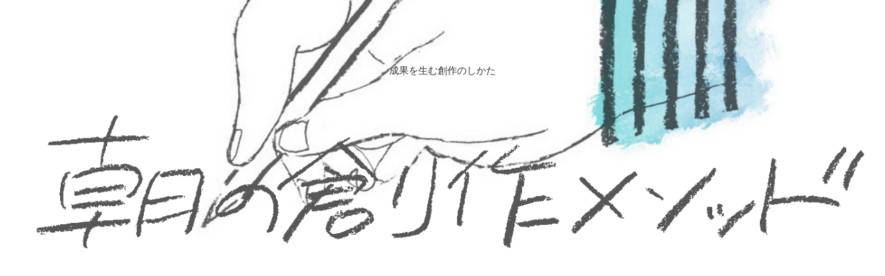

--- FILE ---
content_type: text/html; charset=utf-8
request_url: https://www.google.com/recaptcha/api2/aframe
body_size: 266
content:
<!DOCTYPE HTML><html><head><meta http-equiv="content-type" content="text/html; charset=UTF-8"></head><body><script nonce="IpLN8MEMm3lJi68hUQ6hcg">/** Anti-fraud and anti-abuse applications only. See google.com/recaptcha */ try{var clients={'sodar':'https://pagead2.googlesyndication.com/pagead/sodar?'};window.addEventListener("message",function(a){try{if(a.source===window.parent){var b=JSON.parse(a.data);var c=clients[b['id']];if(c){var d=document.createElement('img');d.src=c+b['params']+'&rc='+(localStorage.getItem("rc::a")?sessionStorage.getItem("rc::b"):"");window.document.body.appendChild(d);sessionStorage.setItem("rc::e",parseInt(sessionStorage.getItem("rc::e")||0)+1);localStorage.setItem("rc::h",'1769691854767');}}}catch(b){}});window.parent.postMessage("_grecaptcha_ready", "*");}catch(b){}</script></body></html>

--- FILE ---
content_type: text/css
request_url: https://kaerucafe.heteml.net/asamethod/wp-content/themes/cocoon-child-master/style.css?ver=5.7.14&fver=20181027072456
body_size: 1554
content:
@charset "UTF-8";

/*!
Theme Name: Cocoon Child
Template:   cocoon-master
Version:    0.0.5
*/

/************************************
** 子テーマ用のスタイルを書く
************************************/
/*必要ならばここにコードを書く*/


/************************************
** レスポンシブデザイン用のメディアクエリ
************************************/
/*1240px以下*/
@media screen and (max-width: 1240px){
  /*必要ならばここにコードを書く*/
}

/*1030px以下*/
@media screen and (max-width: 1030px){
  /*必要ならばここにコードを書く*/
}

/*768px以下*/
@media screen and (max-width: 768px){
  /*必要ならばここにコードを書く*/
}

/*480px以下*/
@media screen and (max-width: 480px){
  /*必要ならばここにコードを書く*/
}




h2 {
padding: 0.25em 0.5em;/*上下 左右の余白*/
color: #494949;/*文字色*/
background: transparent;/*背景透明に*/
border-left: solid 5px #2885ff;/*左線*/
}


/* 記事一覧ぼかしフェードイン */
a.entry-card-wrap figure.entry-card-thumb{
overflow: hidden;
}
a.entry-card-wrap:hover img.entry-card-thumb-image{
-webkit-filter: blur(2px) brightness(60%);
filter: blur(2px) brightness(60%);
-webkit-transform: scale(1.03);
transform: scale(1.03);
opacity: 1;
transition: 0.3s;
}
a.entry-card-wrap figure.entry-card-thumb::before{
z-index: 1;
font-family: sans-serif;
font-weight: bold;
content: "READ MORE";
display: -webkit-flex;
display: flex;
-webkit-justify-content: center;
justify-content: center;
-webkit-align-items: center;
align-items: center;
position: absolute;
font-size: 100%;
width: 100%;
height: 100%;
color: #fff;
top: 0;
left: 0;
opacity: 0;
transition: .25s ease;
-webkit-transition: .4s ease;
-moz-transition: .4s ease;
-ms-transition: .4s ease;
}
a.entry-card-wrap:hover figure.entry-card-thumb::before{
opacity: 0.9;
font-size: 150%;
}
.entry-card-snippet{
font-size: 72%;
line-height: 1.6;
color: gray;
text-align: justify;
text-justify: inter-ideograph;
}

.navi-in > ul {
	justify-content: flex-start;
}




.toc {
    border: 1px solid #666; /*全体の枠線の色*/
    font-size: 0.9em;
    line-height: 1.5;
    padding: 0;
    margin-bottom: 1em;
    display: block; /*横幅いっぱいに広げる*/
}
.toc-title {
    background: #1e90ff; /*目次タイトルの背景色*/
    color: #fff; /*目次タイトルの文字色*/
    font-size: 1.1em;
    text-align: center;
    padding: 6px 16px;
}
.toc-title::before {
    font-family: FontAwesome;
    content: '\f0ca'; /*目次タイトルのアイコン*/
    margin-right: 0.5em;
}
.toc-content {
    padding: 8px;
}

/* スライドイン背景色（モバイル） */
.mobile-menu-buttons {
background: rgba(65,171,224,0.7); /* RGBA形式 */
}

.sidebar h3 {
    background: none; /*背景色を解除*/
    padding: 0; /*余白をなしに*/
    font-size: 18px; /*文字サイズを小さく*/
    letter-spacing: 2px; /*文字の間隔を少し広く*/
}
.sidebar h3:first-letter {
}
.sidebar h3:after { /*グラデーションのラインを引く*/
    content:"";
    display:block;
    height:1px;
    width:100%;
    background: -webkit-linear-gradient(left, #40bfa0 0%,#fef785 82%,#f37b7b 100%);
    background: linear-gradient(to right, #40bfa0 0%,#fef785 82%,#f37b7b 100%);
}


/***カテゴリウィジェット**/
#sidebar aside ul li ul li {
background: 0;
padding-left: 0;
}
#sidebar aside li.cat-item a {
display: block;
overflow: hidden;
font-size: 15px;
line-height: 2.4em;
text-decoration: none;
padding: 0 8px;
color: #2098a8;
margin-bottom: 1px;
}
#sidebar aside li.cat-item a:hover {
background: #fff;
color: #C03;
}
#sidebar aside li.cat-item span {
line-height: 1em;
float: right;
margin: 8px 0 0 8px;
padding: 4px 8px;
border-radius: 4px;
color: #fff;
background: #406572;
}